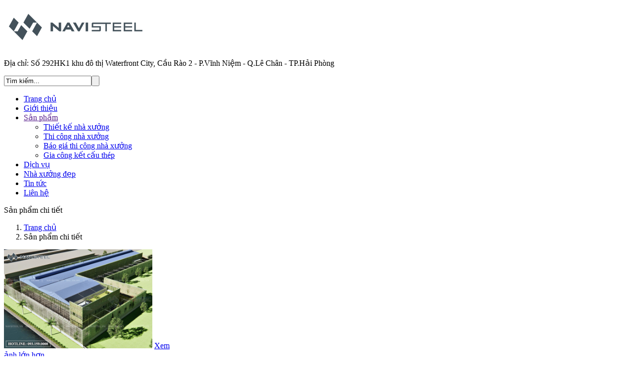

--- FILE ---
content_type: text/html; charset=utf-8
request_url: https://navisteel.vn/thiet-ke-nha-xuong/thiet-ke-nha-xuong-xanh-tuyet-dep-tai-hai-phong-306.html
body_size: 7331
content:
<!DOCTYPE HTML PUBLIC "-//W3C//DTD HTML 4.01 Transitional//EN"
"http://www.w3.org/TR/html4/loose.dtd">
<html xmlns:fb='http://ogp.me/ns/fb#'>
<head>
	<meta http-equiv="content-type" content="text/html" charset="utf-8" />	
<meta name="google-site-verification" content="PsmVBNG9OOC4XT1LcQ_2Yy-3tRAeSeCdtCqboHXDWnI" />
    <base href="https://navisteel.vn/" />
	<title>
        Thiết kế nhà xưởng xanh tuyệt đẹp tại Hải Phòng    </title>
    <meta name="description" content="Thiết kế nhà xưởng xanh tuyệt đẹp tại Hải Phòng" />
    <meta name="author" content="Nội thất Lan Anh"/>
    <meta name="copyright" content="noithatlananh" />
    <meta name="robots" content="index,follow" />
    <meta http-equiv="content-language" content="vi"/>
    <meta name="keywords" content="Thiết kế nhà xưởng, Thi công nhà xưởng, Xây dựng nhà xưởng, Thiet ke nha xuong, Thi cong nha xuong, Xay dung nha xuong"/>    
           
    <link href="css/style.css" rel="stylesheet" type="text/css" />
    <link href="css/orbit-1.2.3.css" rel="stylesheet" type="text/css" />
    <link href="css/skin.css" rel="stylesheet" type="text/css" />
    <link href="css/bootstrap.css" type="text/css" rel="stylesheet" />
    <link href="css/default.css" type="text/css" rel="stylesheet" />   
    <link href="favicon.png" rel="shortcut icon" type="image/x-icon"/>      
   <script type="text/javascript" src="js/jquery-1.7.1.min.js"></script>
   <!--[if lt IE 9]>
      <script src="js/html5shiv.js"></script>
      <script src="js/respond.min.js"></script>
    <![endif]-->   
    <script type="text/javascript">
        $(document).ready(function(){ 
        if ($(window).height() > $("body").height())
            {
            var extra = $(window).height() - $('body').height();
            $("#bg_footer").css("margin-top",extra);
            }        
        });
    </script> 
    <script type="text/javascript" src="js/cufon-yui.js"></script>
    <script type="text/javascript" src="js/UTM_HelvetIns_400.font.js"></script>
    <script type="text/javascript" src="js/jqNewV2.js"></script>
    <script type="text/javascript" src="js/UTM_Alter_Gothic_400.font.js"></script>
    <script type="text/javascript" src="js/cufon-replace.js"></script>
    <script type="text/javascript" src="js/jquery.jcarousel.min.js"></script>
    <script type="text/javascript">
        $(document).ready(function() {            
        	$('#third-carousel').jcarousel({
                vertical: true,
                auto:3,
                scroll: 1,
               animation:'slow',
                wrap: 'circular',
            });
        });        
    </script>
    <script type="text/javascript" src="js/jquery.orbit-1.2.3.min.js"></script>
    <!--[if IE]>
        <style type="text/css">
            .timer { display: none !important; }
            div.caption { background:transparent; filter:progid:DXImageTransform.Microsoft.gradient(startColorstr=#99000000,endColorstr=#99000000);zoom: 1; }
        </style>
	<![endif]-->
    <script type="text/javascript">
        $(window).load(function() {
            $('#featured').orbit({
                bullets: true,
                timer: true,
                captions: true,
                animation: 'fade' });
        });
    </script>  
    <script type="text/javascript" src="js/bootstrap.js"></script>
           
</head>
<body >  
<div id="fb-root"></div>
<script>(function(d, s, id) {
  var js, fjs = d.getElementsByTagName(s)[0];
  if (d.getElementById(id)) return;
  js = d.createElement(s); js.id = id;
  js.src = "//connect.facebook.net/vi_VN/sdk.js#xfbml=1&version=v2.0";
  fjs.parentNode.insertBefore(js, fjs);
}(document, 'script', 'facebook-jssdk'));</script>
    <div class="container" id="wrapper">
        <div id="header">
              
            <div id="logo">
    <a href="https://navisteel.vn/" title="NAVISTEEL - Chuyên thiết kế, thi công nhà xưởng chuyên nghiệp"><img src="upload/navisteel-logo.png" title="NAVISTEEL - Chuyên thiết kế, thi công nhà xưởng chuyên nghiệp" alt="NAVISTEEL - Chuyên thiết kế, thi công nhà xưởng chuyên nghiệp" /></a>
</div>
<div id="logo_name">
      <p id="logo_dc">Địa chỉ:&nbsp;Số 292HK1 khu đô thị Waterfront City, Cầu Rào 2 - P.Vĩnh Niệm - Q.Lê Chân - TP.Hải Phòng</p>
</div>
<div id="search">
    <form name="frmsearch" method="post" action="https://navisteel.vn/site/search">
        <div style="float:left;">
            <input type="text" name="ten" value="Tìm kiếm..." autocomplete="off" onfocus="if(this.value=='Tìm kiếm...') this.value='';" onblur="if(this.value=='') this.value='Tìm kiếm...';" />
        </div>
        <div>
            <input type="submit" name="submit" value="" />
        </div>
    </form>
</div>
<div id="menu">
    <ul id="menu_top">
        <li><a href="https://navisteel.vn/" title="NAVISTEEL - Chuyên thiết kế, thi công nhà xưởng chuyên nghiệp">Trang chủ</a></li>
                        <li><a href="https://navisteel.vn/gioi-thieu-193.html" title="Giới thiệu">Giới thiệu</a></li>
                        <li><a href="" title="Sản phẩm">Sản phẩm</a>
                            <ul class="sub_menu">
                                            <li><a href="https://navisteel.vn/thiet-ke-nha-xuong-82.html" title="Thiết kế nhà xưởng">Thiết kế nhà xưởng</a></li>
                                                <li><a href="https://navisteel.vn/thi-cong-nha-xuong-81.html" title="Thi công nhà xưởng">Thi công nhà xưởng</a></li>
                                                <li><a href="https://navisteel.vn/bao-gia-thi-cong-nha-xuong-84.html" title="Báo giá thi công nhà xưởng">Báo giá thi công nhà xưởng</a></li>
                                                <li><a href="https://navisteel.vn/gia-cong-ket-cau-thep-83.html" title="Gia công kết cấu thép">Gia công kết cấu thép</a></li>
                                                                
                </ul>
                        </li> 
                            <li><a href="https://navisteel.vn/dich-vu-192.html" title="Dịch vụ">Dịch vụ</a></li>
                                        <li><a href="https://navisteel.vn/nha-xuong-dep-191.html" title="Nhà xưởng đẹp">Nhà xưởng đẹp</a></li>
                                        <li><a href="https://navisteel.vn/tin-tuc-190.html" title="Tin tức">Tin tức</a></li>
                                  
        <li><a href="https://navisteel.vn/lien-he.html" title="Liên hệ">Liên hệ</a></li>
    </ul>
    <script type="text/javascript">
        $(document).ready(function(){                            
            $('#menu_top > li').hover(function(){
                $(this).children('.sub_menu').css('display','block');
                    //$(this).children('.sub-menu').stop().show(400);    
                },function(){
                    $(this).children('.sub_menu').css('display','none');    
                });      
            });
        </script>
</div>
<div id="vien_hea"></div>        </div><!--End #header-->
                <div id="content_main">
                        <div id="content"  style="width:970px !important;" >
                <div class="row">
    <div class="col-lg-12">
        <div class="box_sanpham">
        <div class="box_sanpham_top">              
            <p class="cufont_text"><a>Sản phẩm chi tiết</a></p>     
        </div>                  
    <div class="box_sanpham_main" style="background:#fff;">    
        <ol class="breadcrumb">
            <li><a href="https://navisteel.vn/">Trang chủ</a></li>
            <li class="active">Sản phẩm chi tiết</li>
        </ol>
                <div id="item_sp">
                        <link rel="stylesheet" href="css/prettyPhoto.css" type="text/css" media="screen" title="prettyPhoto main stylesheet" charset="utf-8" />
		<script src="js/jquery.prettyPhoto.js" type="text/javascript" charset="utf-8"></script>
       
			<script type="text/javascript" charset="utf-8">
			$(document).ready(function(){
				$("area[rel^='prettyPhoto']").prettyPhoto();
				
				$(".gallery:first a[rel^='prettyPhoto']").prettyPhoto({});
				$(".gallery:gt(0) a[rel^='prettyPhoto']").prettyPhoto({});
		
				$("#custom_content a[rel^='prettyPhoto']:first").prettyPhoto({
					custom_markup: '<div id="map_canvas" style="width:260px; height:265px"></div>',
					changepicturecallback: function(){ initialize(); }
				});

				$("#custom_content a[rel^='prettyPhoto']:last").prettyPhoto({
					custom_markup: '<div id="bsap_1259344" class="bsarocks bsap_d49a0984d0f377271ccbf01a33f2b6d6"></div><div id="bsap_1237859" class="bsarocks bsap_d49a0984d0f377271ccbf01a33f2b6d6" style="height:260px"></div><div id="bsap_1251710" class="bsarocks bsap_d49a0984d0f377271ccbf01a33f2b6d6"></div>',
					changepicturecallback: function(){ _bsap.exec(); }
				});
			});
			</script>
            <style>
			.wide {
				border-bottom: 1px #000 solid;
				width: 4000px;
			}
			
			.fleft { float: left; margin: 0 20px 0 0; }
			
			.cboth { clear: both; }
			
			#main {
				background: #fff;
				margin: 0 auto;
				padding: 30px;
				width: 1000px;
			}
		</style>
        
            <div id="item_img">
            <div id="content_box" style="width:350px !important;" class="gallery clearfix">
                <img src="upload/thiet-ke-nha-xuong-tai-hai-phong-navisteel-tk000-24112020-006.jpg" alt="Thiết kế nhà xưởng xanh tuyệt đẹp tại Hải Phòng" title="Thiết kế nhà xưởng xanh tuyệt đẹp tại Hải Phòng" style="max-width:300px;"/>
                <a href="upload/thiet-ke-nha-xuong-tai-hai-phong-navisteel-tk000-24112020-006.jpg" id="zoom" rel="prettyPhoto[gallery]">Xem ảnh lớn hơn</a>                                 
            </div>
            </div>
            <div id="item_name">
                <h1>Thiết kế nhà xưởng xanh tuyệt đẹp tại Hải Phòng</h1> 
                <div id="time" style="border-bottom:1px solid #d9d9d9;">
                    Ngày đăng:&nbsp;
                    24-11-2020                    |                
                    Khoảng 6 năm trước                    |9:48 AM | 1914&nbsp;lượt xem
                </div> 
                <p><b>Mã sản phẩm</b>:&nbsp;<span style="color:#f58a00;">MS306</span></p> 
                <p><b>Danh mục sản phẩm</b>:&nbsp;
                Thiết kế nhà xưởng                </p>                                                        
                <p><b>Giá</b>:&nbsp;<span style="color:#f58a00;">Liên hệ                </span>
                </p>                                                                                               
            </div>            
            <div class="clear"></div> 
                       
            <div id="chitiet_sp">
                <div id="chitiet_sp_top"><a href="">Chi tiết sản phẩm</a></div>
                <div id="chitiet_sp_main">
                    <p style="text-align: justify;">
	<span style="color: rgb(51, 51, 51); font-family: tahoma, geneva, sans-serif; font-size: 16px; text-align: justify;">Trong x&atilde; hội hiện đại, việc ph&aacute;t triển c&ocirc;ng tr&igrave;nh xanh l&agrave; một tất yếu. Xu hướng x&acirc;y dựng c&ocirc;ng tr&igrave;nh nh&agrave; xưởng xanh hiện đang ph&aacute;t triển mạnh trong bất động sản c&ocirc;ng nghiệp. Tuy nhi&ecirc;n, nhiều doanh nghiệp vẫn chưa ch&uacute; trọng đến việc x&acirc;y dựng c&ocirc;ng tr&igrave;nh xanh một c&aacute;ch đ&uacute;ng đắn, d&ugrave; những lợi &iacute;ch của c&ocirc;ng tr&igrave;nh xanh đều mang t&iacute;nh l&acirc;u d&agrave;i v&agrave; bền vững.&nbsp;H&atilde;y c&ugrave;ng tham khảo ngay&nbsp;thiết kế nh&agrave; xưởng&nbsp;Xanh&nbsp;cực hiện đại v&agrave; ấn tượng m&agrave; c&aacute;c KTS ch&uacute;ng t&ocirc;i đ&atilde; thực hiện cho một doanh nghiệp tại&nbsp;Hải Ph&ograve;ng&nbsp;n&agrave;y.</span></p>
<p style="text-align: justify;">
	<span style="font-family: Arial, Helvetica, sans-serif;"><span trebuchet=""><span style="font-size: 16px;">&bull; T&ecirc;n c&ocirc;ng tr&igrave;nh:&nbsp;<span style="color: rgb(51, 102, 153);"><strong>Nh&agrave; xưởng sản xuất</strong></span>.</span></span></span></p>
<p style="text-align: justify;">
	<span style="font-family: Arial, Helvetica, sans-serif;"><span trebuchet=""><span style="font-size: 16px;">&bull; Hạng mục:&nbsp;<span style="color: rgb(51, 102, 153);"><strong>Nh&agrave; xưởng</strong></span>.</span></span></span></p>
<p style="text-align: justify;">
	<span style="font-family: Arial, Helvetica, sans-serif;"><span trebuchet=""><span style="font-size: 16px;">&bull; Địa điểm:&nbsp;<span style="color: rgb(51, 102, 153);"><strong>Hải Ph&ograve;ng</strong></span>.</span></span></span></p>
<p style="text-align: justify;">
	<span style="font-family: Arial, Helvetica, sans-serif;"><span trebuchet=""><span style="font-size: 16px;">&bull; Diện t&iacute;ch:&nbsp;<span style="color: rgb(51, 102, 153);"><strong>3000m2</strong></span>.</span></span></span><span style="text-align: center;">&nbsp;</span></p>
<p>
	<span style="font-family: Tahoma, Geneva, sans-serif;"><span style="font-size: 16px;">Theo &yacute; tưởng thiết kế của KTS d&agrave;nh cho c&ocirc;ng tr&igrave;nh nh&agrave; xưởng khung th&eacute;p tiền chế n&agrave;y, c&oacute; thể bảo tồn một lượng lớn c&acirc;y xanh để phục vụ như l&agrave; một &ldquo;m&ocirc;i trường l&agrave;m việc gắn liền với hệ sinh th&aacute;i xanh&rdquo; cho c&aacute;c nh&acirc;n vi&ecirc;n cũng như tương t&aacute;c với cảnh quan.</span></span></p>
<p style="text-align: center;">
	<img alt="" src="/upload/images/thiet-ke-nha-xuong-tai-hai-phong-navisteel-tk000-24112020-006.jpg" style="width: 600px; height: 400px;" /></p>
<p style="text-align: justify;">
	<span style="color: rgb(51, 51, 51); font-family: tahoma, geneva, sans-serif; font-size: 16px;">Thiết kế nh&agrave; xưởng&nbsp;mở cho ph&eacute;p c&aacute;c khối văn ph&ograve;ng, c&aacute;c nh&oacute;m thiết kế, c&ocirc;ng nh&acirc;n l&agrave;m việc trong xưởng tự do di chuyển v&agrave; t&acirc;̀m nhìn qua của các khung cửa kính để th&uacute;c đẩy l&agrave;m việc m&ocirc;̣t cách hi&ecirc;̉u quả nh&acirc;́t.&nbsp;Kh&ocirc;ng gian xanh nhẹ v&agrave; cách l&agrave;m m&aacute;t tự nhi&ecirc;n từ các kh&ocirc;́i c&acirc;y xanh th&uacute;c đẩy c&ocirc;ng việc c&oacute; chất lượng cao.&nbsp;</span></p>
<p style="text-align: center;">
	<img alt="" src="/upload/images/thiet-ke-nha-xuong-tai-hai-phong-navisteel-tk000-24112020-005.jpg" style="width: 600px; height: 300px;" /></p>
<p>
	<span style="font-family: Tahoma, Geneva, sans-serif;"><span style="font-size: 16px;">Nh&agrave; m&aacute;y được x&acirc;y dựng tr&ecirc;n khu đất khoảng 3000m2, l&agrave; một c&ocirc;ng tr&igrave;nh xanh khi to&agrave;n bộ c&aacute;c bức tường bao quanh nh&agrave; xưởng đều phủ k&iacute;n c&acirc;y cối. B&ecirc;n ngo&agrave;i nh&agrave; xưởng l&agrave; khoảng s&acirc;n ấn tượng với c&acirc;y cỏ được trồng b&agrave;i bản v&agrave; c&oacute; dụng &yacute; thẩm mỹ.</span></span></p>
<p style="text-align: center;">
	<img alt="" src="/upload/images/thiet-ke-nha-xuong-tai-hai-phong-navisteel-tk000-24112020-003.jpg" style="width: 600px; height: 300px;" /></p>
<p style="text-align: center;">
	<img alt="" src="/upload/images/thiet-ke-nha-xuong-tai-hai-phong-navisteel-tk000-24112020-001.jpg" style="width: 600px; height: 300px;" /></p>
<p style="text-align: justify;">
	<span style="color: rgb(51, 51, 51); font-family: tahoma, geneva, sans-serif; font-size: 16px;">Nh&agrave; m&aacute;y được khớp nối xung quanh một khu vườn nhiệt đới ngo&agrave;i trời.&nbsp;Khu vườn n&agrave;y kh&ocirc;ng chỉ gi&uacute;p tạo cảnh quan c&ocirc;ng tr&igrave;nh th&ecirc;m h&agrave;i h&ograve;a, ấn tượng, m&agrave; c&ograve;n điều h&ograve;a kh&ocirc;ng kh&iacute;, gi&uacute;p m&ocirc;i trường l&agrave;m việc nơi đ&acirc;y trở n&ecirc;n tho&aacute;ng m&aacute;t v&agrave; trong l&agrave;nh hơn.&nbsp;</span></p>
<p style="text-align: center;">
	<img alt="" src="/upload/images/thiet-ke-nha-xuong-tai-hai-phong-navisteel-tk000-24112020-002.jpg" style="width: 600px; height: 300px;" /></p>
<p style="text-align: center;">
	<img alt="" src="/upload/images/thiet-ke-nha-xuong-tai-hai-phong-navisteel-tk000-24112020-004.jpg" style="width: 600px; height: 300px;" /></p>
<p style="text-align: justify;">
	<span style="font-family: Tahoma, Geneva, sans-serif;"><span style="font-size: 16px;">Với kinh nghiệm hơn <strong>10 năm</strong> trong lĩnh vực <strong>tư vấn &ndash; thiết kế &ndash; thi c&ocirc;ng nh&agrave; xưởng</strong> c&ocirc;ng nghiệp, đội ngũ nh&acirc;n vi&ecirc;n kỹ thuật được đ&agrave;o tạo b&agrave;i bản, ứng dụng c&aacute;c nền tảng c&ocirc;ng nghệ hiện đại, <strong>Navisteel</strong> tự tin l&agrave; đơn vị đồng h&agrave;nh h&agrave;ng đầu, đối t&aacute;c đ&aacute;ng tin cậy của qu&yacute; kh&aacute;ch.</span></span></p>
<p style="text-align: justify;">
	<span style="font-family: Tahoma, Geneva, sans-serif;"><span style="font-size: 16px;">Phương ch&acirc;m hoạt động &ldquo;Tận t&acirc;m &ndash; Chuy&ecirc;n nghiệp &ndash; S&aacute;ng tạo&rdquo;, <strong>Navisteel</strong> đ&atilde; tạo được niềm tin v&agrave; uy t&iacute;n cho rất nhiều kh&aacute;ch h&agrave;ng. Cam kết đảm bảo tuyệt đối về độ an to&agrave;n v&agrave; chất lượng cho mọi dự &aacute;n thực hiện, từ thiết kế xưởng sản xuất nhỏ đến lớn.</span></span></p>
<table border="7" cellpadding="15" cellspacing="1" style="width: 940px;">
	<tbody>
		<tr>
			<td style="border-color: rgb(51, 204, 255);">
				<table border="0" cellpadding="1" cellspacing="1" style="width: 900px;">
					<tbody>
						<tr>
							<td>
								<div class="content_news_page" font-size:="" helvetica="" open="" style="box-sizing: border-box; margin: 0px; padding: 0px; border: 0px; color: rgb(51, 51, 51);">
									<p style="box-sizing: border-box; margin: 15px 0px; padding: 0px; border: 0px; line-height: 1.6em; text-align: center;">
										<em style="box-sizing: border-box; margin: 0px; padding: 0px; border: 0px;"><span style="box-sizing: border-box; margin: 0px; padding: 0px; border: 0px; font-size: 14px;">Mọi chi tiết xin li&ecirc;n hệ:</span></em></p>
								</div>
								<h3 style="color: inherit; font-family: inherit; box-sizing: border-box; margin: 0px; padding: 0px; border: 0px; font-weight: 500; line-height: 1.1; font-size: 24px; text-align: center;">
									<span style="box-sizing: border-box; margin: 0px; padding: 0px; border: 0px; font-weight: bolder;"><span style="box-sizing: border-box; margin: 0px; padding: 0px; border: 0px; font-size: 18px;">NAVISTEEL - THIẾT KẾ THI C&Ocirc;NG NH&Agrave; XƯỞNG CHUY&Ecirc;N NGHIỆP</span></span></h3>
								<div class="content_news_page" font-size:="" helvetica="" open="" style="box-sizing: border-box; margin: 0px; padding: 0px; border: 0px; color: rgb(51, 51, 51);">
									<p style="box-sizing: border-box; margin: 15px 0px; padding: 0px; border: 0px; line-height: 1.6em; text-align: center;">
										<span style="box-sizing: border-box; margin: 0px; padding: 0px; border: 0px; font-size: 14px;"><span style="box-sizing: border-box; margin: 0px; padding: 0px; border: 0px; font-weight: bolder;">Trụ sở ch&iacute;nh</span><span style="box-sizing: border-box; margin: 0px; padding: 0px; border: 0px; color: rgb(105, 105, 105);">:</span>&nbsp;</span><span style="font-size: 14px;"><em font-size:="" helvetica="" open="" style="box-sizing: border-box; margin: 0px; padding: 0px; border: 0px; font-family: ">Số 292HK1 khu đ&ocirc; thị Waterfont City, Cầu R&agrave;o 2&nbsp;- P.Vĩnh Niệm&nbsp;- Q.L&ecirc; Ch&acirc;n&nbsp;- TP.Hải Ph&ograve;ng</em></span></p>
									<p style="box-sizing: border-box; margin: 15px 0px; padding: 0px; border: 0px; line-height: 1.6em; text-align: center;">
										<span style="box-sizing: border-box; margin: 0px; padding: 0px; border: 0px; font-size: 14px;">&diams;</span><span style="box-sizing: border-box; margin: 0px; padding: 0px; border: 0px; font-weight: bolder;">&nbsp;Điện thoại</span><span style="box-sizing: border-box; margin: 0px; padding: 0px; border: 0px; font-size: 14px;">: 0225 3246 545&nbsp;</span><span style="box-sizing: border-box; margin: 0px; padding: 0px; border: 0px; font-size: 14px;">&diams;</span></p>
									<p style="box-sizing: border-box; margin: 15px 0px; padding: 0px; border: 0px; line-height: 1.6em; text-align: center;">
										<span style="box-sizing: border-box; margin: 0px; padding: 0px; border: 0px; font-size: 14px;">&diams;</span><span style="box-sizing: border-box; margin: 0px; padding: 0px; border: 0px; font-weight: bolder;">&nbsp;</span><span style="box-sizing: border-box; margin: 0px; padding: 0px; border: 0px; font-weight: bolder;">Hotline</span><span style="box-sizing: border-box; margin: 0px; padding: 0px; border: 0px; font-size: 14px;">:&nbsp;</span><span style="font-size: 14px;"><span style="box-sizing: border-box; margin: 0px; padding: 0px; border: 0px; font-weight: bolder;"><span style="box-sizing: border-box; margin: 0px; padding: 0px; border: 0px; color: rgb(255, 0, 0);">0901 508 999&nbsp;</span></span></span><span style="box-sizing: border-box; margin: 0px; padding: 0px; border: 0px; font-size: 14px;">&diams;</span></p>
									<p style="box-sizing: border-box; margin: 15px 0px; padding: 0px; border: 0px; line-height: 1.6em; text-align: center;">
										<span style="box-sizing: border-box; margin: 0px; padding: 0px; border: 0px; font-size: 14px;">&diams;</span><span style="box-sizing: border-box; margin: 0px; padding: 0px; border: 0px; font-weight: bolder;">&nbsp;</span><span style="box-sizing: border-box; margin: 0px; padding: 0px; border: 0px; font-weight: bolder;">Email</span><span style="box-sizing: border-box; margin: 0px; padding: 0px; border: 0px; font-size: 14px;">:&nbsp;</span><span style="box-sizing: border-box; margin: 0px; padding: 0px; border: 0px; color: rgb(0, 0, 255); font-size: 14px;"><em style="box-sizing: border-box; margin: 0px; padding: 0px; border: 0px;">nhavietpmc@gmail.com&nbsp;</em></span><span style="box-sizing: border-box; margin: 0px; padding: 0px; border: 0px; font-size: 14px;">&diams;</span></p>
									<p style="box-sizing: border-box; margin: 15px 0px; padding: 0px; border: 0px; line-height: 1.6em; text-align: center;">
										<span style="box-sizing: border-box; margin: 0px; padding: 0px; border: 0px; font-size: 14px;">&diams;</span><span style="box-sizing: border-box; margin: 0px; padding: 0px; border: 0px; font-weight: bolder;">&nbsp;</span><span style="box-sizing: border-box; margin: 0px; padding: 0px; border: 0px; font-weight: bolder;">Website</span><span style="box-sizing: border-box; margin: 0px; padding: 0px; border: 0px; font-size: 14px;">:&nbsp;</span><a href="https://navisteel.vn/"><span style="box-sizing: border-box; margin: 0px; padding: 0px; border: 0px; color: rgb(0, 0, 255); font-size: 14px;"><em style="box-sizing: border-box; margin: 0px; padding: 0px; border: 0px;">https://navisteel.vn/&nbsp;</em></span></a><span style="box-sizing: border-box; margin: 0px; padding: 0px; border: 0px; font-size: 14px;">&diams;</span></p>
									<p style="box-sizing: border-box; margin: 15px 0px; padding: 0px; border: 0px; line-height: 1.6em; text-align: center;">
										<span style="box-sizing: border-box; margin: 0px; padding: 0px; border: 0px; font-size: 14px;">&diams;</span><span style="box-sizing: border-box; margin: 0px; padding: 0px; border: 0px; font-weight: bolder;">&nbsp;</span><span style="box-sizing: border-box; margin: 0px; padding: 0px; border: 0px; font-size: 14px;"><span style="box-sizing: border-box; margin: 0px; padding: 0px; border: 0px; font-weight: bolder;">Fanpage</span>:&nbsp;</span><span style="box-sizing: border-box; margin: 0px; padding: 0px; border: 0px; color: rgb(0, 0, 255);"><span style="box-sizing: border-box; margin: 0px; padding: 0px; border: 0px; font-size: 14px;"><span style="box-sizing: border-box; margin: 0px; padding: 0px; border: 0px; font-weight: bolder;"><em style="box-sizing: border-box; margin: 0px; padding: 0px; border: 0px;"><a href="https://www.facebook.com/nhavietpmc/" style="box-sizing: border-box; margin: 0px; padding: 0px; border: 0px; background-color: transparent; color: rgb(51, 122, 183); text-decoration-line: none; transition: all 0.3s ease 0s;" target="_blank">https://www.facebook.com/nhavietpmc/</a>&nbsp;&nbsp;</em></span></span></span><span style="box-sizing: border-box; margin: 0px; padding: 0px; border: 0px; font-size: 14px;">&diams;</span>&nbsp;</p>
									<p style="box-sizing: border-box; margin: 15px 0px; padding: 0px; border: 0px; line-height: 1.6em; text-align: center;">
										<span style="box-sizing: border-box; margin: 0px; padding: 0px; border: 0px; font-size: 14px;">&diams;</span><span style="box-sizing: border-box; margin: 0px; padding: 0px; border: 0px; font-weight: bolder;">&nbsp;</span><span style="box-sizing: border-box; margin: 0px; padding: 0px; border: 0px; font-size: 14px;"><span style="box-sizing: border-box; margin: 0px; padding: 0px; border: 0px; font-weight: bolder;">K&ecirc;nh Youtube</span>:&nbsp;</span><span style="font-size: 14px;"><span style="box-sizing: border-box; margin: 0px; padding: 0px; border: 0px; color: rgb(0, 0, 255);"><span style="box-sizing: border-box; margin: 0px; padding: 0px; border: 0px; font-weight: bolder;"><em style="box-sizing: border-box; margin: 0px; padding: 0px; border: 0px;"><a href="https://bit.ly/2XYG2eT" style="box-sizing: border-box; margin: 0px; padding: 0px; border: 0px; background-color: transparent; color: rgb(51, 122, 183); text-decoration-line: none; transition: all 0.3s ease 0s;" target="_blank">https://bit.ly/2XYG2eT</a>&nbsp;</em></span></span></span><span style="box-sizing: border-box; margin: 0px; padding: 0px; border: 0px; font-size: 14px;">&diams;</span><span style="box-sizing: border-box; margin: 0px; padding: 0px; border: 0px; font-size: 14px;">&nbsp;</span></p>
								</div>
							</td>
						</tr>
					</tbody>
				</table>
			</td>
		</tr>
	</tbody>
</table>
<p>
	&nbsp;</p>
                    <div class="clear"></div>
                </div>
                <div class="clear"></div>
            </div>
                    </div>                                   
        <div id="chiase" style="margin-bottom:10px;padding:10px 20px 10px 12px;margin-left:0px;margin-top:10px;">
            <span id="title"><i class="glyphicon glyphicon-thumbs-up"></i>&nbsp;&nbsp;Chia sẻ</span>
            <script type="text/javascript" src="http://s7.addthis.com/js/250/addthis_widget.js#pubid=ra-4eae23e6468992a2"></script>
            <!-- AddThis Button END --><br />
            <!-- AddThis Button BEGIN -->
            <div class="addthis_toolbox addthis_default_style addthis_32x32_style">
                <a class="addthis_button_preferred_1"></a>
                <a class="addthis_button_preferred_2"></a>
                <a class="addthis_button_preferred_3"></a>
                <a class="addthis_button_preferred_4"></a>
                <a class="addthis_button_preferred_5"></a>
                <a class="addthis_button_preferred_6"></a>
                <a class="addthis_button_preferred_7"></a>
                <a class="addthis_button_preferred_8"></a>
                <a class="addthis_button_preferred_9"></a>
                <a class="addthis_button_compact"></a>
                <a class="addthis_counter addthis_bubble_style"></a>
            </div>				 
        </div>
        <div id="tags">
            <span><i class="glyphicon glyphicon-tags"></i>&nbsp;&nbsp;Từ khóa</span>
                                            <a href="https://navisteel.vn/tag/getsanphamByTag/96/thiet-ke-nha-xuong" title="thiet ke nha xuong"> thiet ke nha xuong</a>, 
                                                            <a href="https://navisteel.vn/tag/getsanphamByTag/88/mau-thiet-ke-nha-xuong-dep" title="mẫu thiết kế nhà xưởng đẹp"> mẫu thiết kế nhà xưởng đẹp</a>, 
                                                            <a href="https://navisteel.vn/tag/getsanphamByTag/85/thiet-ke-nha-xuong-tai-hai-phong" title="thiết kế nhà xưởng tại hải phòng"> thiết kế nhà xưởng tại hải phòng</a>, 
                                                            <a href="https://navisteel.vn/tag/getsanphamByTag/84/thiet-ke-nha-xuong-cong-nghiep" title="thiết kế nhà xưởng công nghiệp"> thiết kế nhà xưởng công nghiệp</a>, 
                                                            <a href="https://navisteel.vn/tag/getsanphamByTag/98/thiet-ke-nha-xuong-san-xuat" title="thiết kế nhà xưởng sản xuất"> thiết kế nhà xưởng sản xuất</a>, 
                                                            <a href="https://navisteel.vn/tag/getsanphamByTag/90/thiet-ke-nha-xuong-ket-hop-van-phong" title="thiết kế nhà xưởng kết hợp văn phòng"> thiết kế nhà xưởng kết hợp văn phòng</a>, 
                                                            <a href="https://navisteel.vn/tag/getsanphamByTag/107/nha-may-xanh" title="nhà máy xanh"> nhà máy xanh</a>, 
                                    </div>        
        <div id="fb" style="padding-left:9px;">       
	       <div id="fb-root"></div>
		      <script>(function(d, s, id) {
		          var js, fjs = d.getElementsByTagName(s)[0];
                  if (d.getElementById(id)) return;
                  js = d.createElement(s); js.id = id;
                  js.src = "//connect.facebook.net/en_US/all.js#xfbml=1";
                  fjs.parentNode.insertBefore(js, fjs);
            }(document, 'script', 'facebook-jssdk'));</script>
            <html xmlns:fb="http://ogp.me/ns/fb#">
                <fb:comments href="https://navisteel.vn/thiet-ke-nha-xuong/thiet-ke-nha-xuong-xanh-tuyet-dep-tai-hai-phong-306.html" width="700" num_posts="10" ></fb:comments>
            </html>
            <!--fb-->
        </div>
    </div>
    </div>
    </div>
</div><!--End .danhmucpro-->
    <div class="box_sanpham">
    <div class="box_sanpham_top">                      
        <p><a class="cufont_text">Sản phẩm cùng loại</a></p>
    </div>            
    <div class="box_sanpham_main">                                              
                          
             <div class="box_sanpham_item" style=" margin-right:32px; ">
                                <a href="https://navisteel.vn/thiet-ke-nha-xuong/thiet-ke-nha-xuong-may-hai-tai-hai-phong-308.html" class="box_sanpham_img" title="Thiết kế nhà xưởng May Hai tại Hải Phòng"><img src="upload/thiet-ke-nha-xuong-may-cong-nghiep-tai-hai-phong-tknx21-11042023-009_thumb.jpg" title="Thiết kế nhà xưởng May Hai tại Hải Phòng" alt="Thiết kế nhà xưởng May Hai tại Hải Phòng" /></a>
                                <a href="https://navisteel.vn/thiet-ke-nha-xuong/thiet-ke-nha-xuong-may-hai-tai-hai-phong-308.html" class="box_sanpham_name" title="Thiết kế nhà xưởng May Hai tại Hải Phòng">Thiết kế nhà xưởng May Hai tại Hải Phòng-MS308</a>                           
             </div>            
                          
             <div class="box_sanpham_item" style=" margin-right:32px; ">
                                <a href="https://navisteel.vn/thiet-ke-nha-xuong/thiet-ke-nha-xuong-san-xuat-tai-hai-phong-307.html" class="box_sanpham_img" title="Thiết kế nhà xưởng sản xuất tại Hải Phòng"><img src="upload/thiet-ke-nha-xuong-san-xuat-tai-hai-phong-tknx01-navisteel01-09012023-100_thumb.jpg" title="Thiết kế nhà xưởng sản xuất tại Hải Phòng" alt="Thiết kế nhà xưởng sản xuất tại Hải Phòng" /></a>
                                <a href="https://navisteel.vn/thiet-ke-nha-xuong/thiet-ke-nha-xuong-san-xuat-tai-hai-phong-307.html" class="box_sanpham_name" title="Thiết kế nhà xưởng sản xuất tại Hải Phòng">Thiết kế nhà xưởng sản xuất tại Hải Phòng-MS307</a>                           
             </div>            
                          
             <div class="box_sanpham_item" style=" margin-right:32px; ">
                                <a href="https://navisteel.vn/thiet-ke-nha-xuong/thiet-ke-nha-xuong-dep-tai-ninh-binh-305.html" class="box_sanpham_img" title="Thiết kế nhà xưởng đẹp tại Ninh Bình"><img src="upload/thiet-ke-nha-xuong-tai-ninh-binh-navisteel-tk01-23112020-005_thumb.jpg" title="Thiết kế nhà xưởng đẹp tại Ninh Bình" alt="Thiết kế nhà xưởng đẹp tại Ninh Bình" /></a>
                                <a href="https://navisteel.vn/thiet-ke-nha-xuong/thiet-ke-nha-xuong-dep-tai-ninh-binh-305.html" class="box_sanpham_name" title="Thiết kế nhà xưởng đẹp tại Ninh Bình">Thiết kế nhà xưởng đẹp tại Ninh Bình-MS305</a>                           
             </div>            
                          
             <div class="box_sanpham_item" style=" margin-right:32px; ">
                                <a href="https://navisteel.vn/thiet-ke-nha-xuong/thiet-ke-nha-xuong-ket-hop-van-phong-tai-dong-nai-304.html" class="box_sanpham_img" title="Thiết kế nhà xưởng kết hợp văn phòng tại Đồng Nai"><img src="upload/thiet-ke-nha-xuong-tai-dong-nai-navisteel-tk00-23112020-005_thumb.jpg" title="Thiết kế nhà xưởng kết hợp văn phòng tại Đồng Nai" alt="Thiết kế nhà xưởng kết hợp văn phòng tại Đồng Nai" /></a>
                                <a href="https://navisteel.vn/thiet-ke-nha-xuong/thiet-ke-nha-xuong-ket-hop-van-phong-tai-dong-nai-304.html" class="box_sanpham_name" title="Thiết kế nhà xưởng kết hợp văn phòng tại Đồng Nai">Thiết kế nhà xưởng kết hợp văn phòng tại Đồng Nai-MS304</a>                           
             </div>            
                          
             <div class="box_sanpham_item" style="margin-right:0;">
                                <a href="https://navisteel.vn/thiet-ke-nha-xuong/thiet-ke-nha-xuong-tuyet-dep-tai-dak-nong-303.html" class="box_sanpham_img" title="Thiết kế nhà xưởng tuyệt đẹp tại Đăk Nông"><img src="upload/thiet-ke-nha-xuong-tai-dak-nong-navisteel-tk02-23112020-001_thumb.jpg" title="Thiết kế nhà xưởng tuyệt đẹp tại Đăk Nông" alt="Thiết kế nhà xưởng tuyệt đẹp tại Đăk Nông" /></a>
                                <a href="https://navisteel.vn/thiet-ke-nha-xuong/thiet-ke-nha-xuong-tuyet-dep-tai-dak-nong-303.html" class="box_sanpham_name" title="Thiết kế nhà xưởng tuyệt đẹp tại Đăk Nông">Thiết kế nhà xưởng tuyệt đẹp tại Đăk Nông-MS303</a>                           
             </div>            
                          
             <div class="box_sanpham_item" style=" margin-right:32px; ">
                                <a href="https://navisteel.vn/thiet-ke-nha-xuong/mau-thiet-ke-nha-xuong-ket-hop-van-phong-tai-hung-yen-301.html" class="box_sanpham_img" title="Mẫu thiết kế nhà xưởng kết hợp văn phòng tại Hưng Yên"><img src="upload/thiet-ke-nha-xuong-tai-hung-yen-navisteel-tk03-23112020-001_thumb.jpg" title="Mẫu thiết kế nhà xưởng kết hợp văn phòng tại Hưng Yên" alt="Mẫu thiết kế nhà xưởng kết hợp văn phòng tại Hưng Yên" /></a>
                                <a href="https://navisteel.vn/thiet-ke-nha-xuong/mau-thiet-ke-nha-xuong-ket-hop-van-phong-tai-hung-yen-301.html" class="box_sanpham_name" title="Mẫu thiết kế nhà xưởng kết hợp văn phòng tại Hưng Yên">Mẫu thiết kế nhà xưởng kết hợp văn phòng tại Hưng Yên-MS301</a>                           
             </div>            
                          
             <div class="box_sanpham_item" style=" margin-right:32px; ">
                                <a href="https://navisteel.vn/thiet-ke-nha-xuong/mau-thiet-ke-nha-xuong-may-cong-nghiep-tai-hai-phong-300.html" class="box_sanpham_img" title="Mẫu thiết kế nhà xưởng may công nghiệp tại Hải Phòng"><img src="upload/thiet-ke-nha-xuong-tai-hai-phong-navisteel-tk04-23112020-001_thumb.jpg" title="Mẫu thiết kế nhà xưởng may công nghiệp tại Hải Phòng" alt="Mẫu thiết kế nhà xưởng may công nghiệp tại Hải Phòng" /></a>
                                <a href="https://navisteel.vn/thiet-ke-nha-xuong/mau-thiet-ke-nha-xuong-may-cong-nghiep-tai-hai-phong-300.html" class="box_sanpham_name" title="Mẫu thiết kế nhà xưởng may công nghiệp tại Hải Phòng">Mẫu thiết kế nhà xưởng may công nghiệp tại Hải Phòng-MS300</a>                           
             </div>            
                          
             <div class="box_sanpham_item" style=" margin-right:32px; ">
                                <a href="https://navisteel.vn/thiet-ke-nha-xuong/mau-thiet-ke-nha-xuong-va-van-phong-dep-tai-hai-duong-299.html" class="box_sanpham_img" title="Mẫu thiết kế nhà xưởng và văn phòng đẹp tại Hải Dương"><img src="upload/thiet-ke-nha-xuong-tai-hai-duong-navisteel-13-00_thumb.jpg" title="Mẫu thiết kế nhà xưởng và văn phòng đẹp tại Hải Dương" alt="Mẫu thiết kế nhà xưởng và văn phòng đẹp tại Hải Dương" /></a>
                                <a href="https://navisteel.vn/thiet-ke-nha-xuong/mau-thiet-ke-nha-xuong-va-van-phong-dep-tai-hai-duong-299.html" class="box_sanpham_name" title="Mẫu thiết kế nhà xưởng và văn phòng đẹp tại Hải Dương">Mẫu thiết kế nhà xưởng và văn phòng đẹp tại Hải Dương-MS299</a>                           
             </div>            
             
            <div class="clear"></div>                                                                           
    </div>   
</div>                <div class="clear"></div>
            </div><!--End #content-->
                        <div class="clear"></div>
        </div>
    </div>
    <div id="bg_footer">
       <div id="footer" class="container">
    <div id="footer_left">
        <p>Bản quyền 2014:&nbsp;NAVISTEEL - Chuyên thiết kế, thi công nhà xưởng chuyên nghiệp</p>
        <p>Địa chỉ:&nbsp;Số 292HK1 khu đô thị Waterfront City, Cầu Rào 2 - P.Vĩnh Niệm - Q.Lê Chân - TP.Hải Phòng</p>
        <p>Điện thoại:&nbsp;0931 590 088 - 0901 508 999 * Fax:&nbsp;0225 3246 545</p>
        <p>Email:&nbsp;<a href="mailto:nhaxuongnavisteel@gmail.com">nhaxuongnavisteel@gmail.com</a></p>
        <p>Website:&nbsp;<a href="http://navisteel.vn" target="_blank">navisteel.vn</a></p>
    </div>
    <div id="footer_right">
                    <p><a href="https://navisteel.vn/site/lienketlink" target="_blank">Thiết kế website</a>&nbsp;<a style="color:#ff0000;" href="https://navisteel.vn/site/lienketlink" target="_blank">hpsoft.vn</a></p>
             
    </div>
</div>    </div>
</body>
</html>